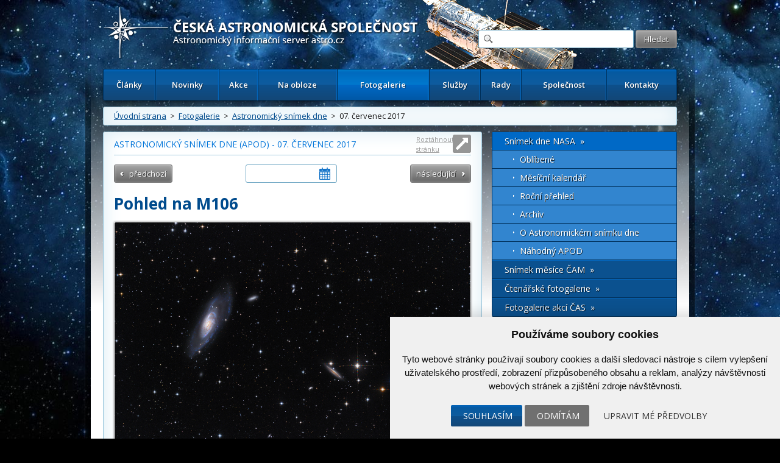

--- FILE ---
content_type: text/html; charset=UTF-8
request_url: https://www.astro.cz/apod/ap170707.html
body_size: 10069
content:

<!doctype html>
<html lang="cs" dir="ltr">
<head>
	<meta charset="utf-8" />


    <meta name="author" content="Česká astronomická společnost" />
    <meta name="description" content="Česká astronomická společnost" />
    <meta name="viewport" content="width=device-width,initial-scale=1" />


<meta name="google-site-verification" content="PfLehoREKw6Cjta5g3PsM87_8NVh2CRAkeVaPxrr2Q0" /><meta name="robots" content="ALL,FOLLOW" /><meta property='og:image' content='https://www.astro.cz/apod_data/2017/07/Messier106_NGC4217Feltoti1024_detail.jpg'/>
<meta property="fb:admins" content="100001234747629" />
		<meta name="fb_app_id" content="133224690036944" />
		<meta property="og:title" content="Astronomický snímek dne" />
		<meta property="og:type" content="article" />
		<meta property="og:site_name" content="ČAS" />
		<meta property="og:description" content="" /><style>
            html {display: block !important;}
         </style>    <title>
		07. červenec 2017  |  Astronomický snímek dne - APOD  |  Fotogalerie | Astronomický informační server astro.cz	</title>
    
		<link href="https://fonts.googleapis.com/css?family=Open+Sans:300,300italic,400,400italic,600,600italic,700,700italic&amp;subset=latin,latin-ext" rel="stylesheet">
	<link rel="stylesheet" media="all" href="/_ui/css/main.css?5">
    <link rel="stylesheet" media="all" href="/style/autoSuggest.css">

<link rel="stylesheet" media="all" href="/_ui/css/jqueryUI/jquery-ui-1.8.23.custom.css">
<link rel="stylesheet" media="all" href="/_ui/css/jquery-ui-timepicker-addon.css">
<link rel="stylesheet" media="all" href="/_ui/css/responsive-tables.css">
<link href="/_ui/css/print.css" rel="stylesheet" media="print" />





<!--

<script src="/_ui/js/jquery-1.8.1.min.js"></script>
-->
<script src="https://ajax.googleapis.com/ajax/libs/jquery/1.8.1/jquery.min.js"></script><script src="https://cdnjs.cloudflare.com/ajax/libs/jquery-tools/1.2.7/jquery.tools.min.js"></script>
<script src="/_ui/js/jquery.plugin.js"></script>
<script src="/_ui/js/jquery.countdown.min.js"></script>
<script src="/_ui/js/jquery.countdown-cs.js"></script>
<!-- <script src="/_ui/js/jquery-ui-1.8.23.custom.min.js"></script> -->
<script type="text/javascript" src="https://ajax.googleapis.com/ajax/libs/jqueryui/1/jquery-ui.min.js"></script>
<script src="/_ui/js/jquery-ui-timepicker-addon.min.js"></script>
<script src="/_ui/js/jquery.colorbox-min.js"></script>
<script src="/_ui/js/responsive-tables.js"></script>
<script src="/script/jquery.autoSuggest.js"></script>



<!--
<script src="/script/all_in_one.js"></script>

-->



<!--[if lt IE 9]>
		<script src="http://html5shiv.googlecode.com/svn/trunk/html5.js"></script>
	<![endif]-->


	<!--[if lte IE 9]>
  	<link rel="stylesheet" type="text/css" media="all" href="/_ui/css/ie9.css">
	<![endif]-->
	<!--[if lte IE 8]>
  	<link rel="stylesheet" type="text/css" media="all" href="/_ui/css/ie8.css">
	<![endif]-->
	<!--[if lte IE 7]>
		<link rel="stylesheet" type="text/css" media="all" href="/_ui/css/ie.css">
	<![endif]--><script src="/_ui/js/main.js?4"></script><script type="text/javascript" src="/script/kalendar.js"></script>



<!-- Cookie Consent by https://www.CookieConsent.com -->
<script type="text/javascript" src="//www.cookieconsent.com/releases/4.0.0/cookie-consent.js" charset="UTF-8"></script>
<script type="text/javascript" charset="UTF-8">
document.addEventListener('DOMContentLoaded', function () {
cookieconsent.run({"notice_banner_type":"simple","consent_type":"express","palette":"light","language":"cs","page_load_consent_levels":["strictly-necessary"],"notice_banner_reject_button_hide":false,"preferences_center_close_button_hide":false,"website_name":"www.astro.cz","website_privacy_policy_url":""});


});


</script>


<!-- Google Tag Manager -->
<script>

var dataLayer = window.dataLayer || [];
function gtag(){
    dataLayer.push(arguments)
}

gtag('consent', 'default', {
    'ad_storage': 'denied',
    'analytics_storage': 'denied',
    'personalization_storage': 'denied',
    'functionality_storage': 'denied'
});

</script>

<!-- Google Tag Manager -->
<script>(function(w,d,s,l,i){w[l]=w[l]||[];w[l].push({'gtm.start':
new Date().getTime(),event:'gtm.js'});var f=d.getElementsByTagName(s)[0],
j=d.createElement(s),dl=l!='dataLayer'?'&l='+l:'';j.async=true;j.src=
'https://www.googletagmanager.com/gtm.js?id='+i+dl;f.parentNode.insertBefore(j,f);
})(window,document,'script','dataLayer','GTM-5S35R69');</script>
<!-- End Google Tag Manager -->


<!-- Unnamed script -->
<script type="text/plain" cookie-consent="functionality">


</script>
<!-- end of Unnamed script-->

<!-- Unnamed script -->
<script type="text/plain" cookie-consent="functionality">

    gtag('consent', 'update', {
        'functionality_storage': 'granted'
    });

</script>
<!-- end of Unnamed script-->

<!-- Unnamed script -->
<script type="text/plain" cookie-consent="tracking">

    gtag('consent', 'update', {
        'analytics_storage': 'granted'
    });


</script>
<!-- end of Unnamed script-->

<!-- Unnamed script -->
<script type="text/plain" cookie-consent="targeting">
    gtag('consent', 'update', {
        'ad_storage': 'granted'
    });

</script>
<!-- end of Unnamed script-->

    <!-- Hotjar Tracking Code for www.astro.cz -->
<script type="text/plain" cookie-consent="tracking">
    (function(f,b){
        var c;
        f.hj=f.hj||function(){(f.hj.q=f.hj.q||[]).push(arguments)};
        f._hjSettings={hjid:25765, hjsv:3};
        c=b.createElement("script");c.async=1;
        c.src="//static.hotjar.com/c/hotjar-25765.js?sv=3";
        b.getElementsByTagName("head")[0].appendChild(c);
    })(window,document);
</script>

</head>

<body>

<!-- Google Tag Manager (noscript) -->
<noscript><iframe src="https://www.googletagmanager.com/ns.html?id=GTM-5S35R69"
height="0" width="0" style="display:none;visibility:hidden"></iframe></noscript>
<!-- End Google Tag Manager (noscript) -->


	<div id="fb-root"></div>
	<script type="text/plain" cookie-consent="tracking">(function(d, s, id) {
			var js, fjs = d.getElementsByTagName(s)[0];
			if (d.getElementById(id)) return;
			js = d.createElement(s); js.id = id;
			js.src = "//connect.facebook.net/cs_CZ/all.js#xfbml=1";
			fjs.parentNode.insertBefore(js, fjs);
	}(document, 'script', 'facebook-jssdk'));</script>



<!-- / gallery -->


					<div class="dialog" title="Fotogalerie">

						<div class="dialog-inner">

							<div class="gallery-window">

								
								

								<div class="gallery-thumbs">

									<div class="paging">
										<a href="#" class="prev-image">&lt;</a>
										<a href="#" class="next-image">&gt;</a>
									</div>
									<!-- / paging -->

									<div class="gallery-thumbs-inner">

										<!--
<a href="_media/images/img_5.jpg" class="active">
											<img src="http://dummy.mirtes.cz/122x122" alt="" class="image">
										</a>

										<a href="_media/images/img_6.jpg">
											<img src="http://dummy.mirtes.cz/122x122/ffffff" alt="" class="image">
										</a>

										<a href="_media/images/img_7.jpg">
											<img src="http://dummy.mirtes.cz/122x122/eeeeee" alt="" class="image">
										</a>
-->

									</div>
									<!-- / gallery-thumbs-inner -->

								</div>
								<!-- / gallery-thumbs -->
                                
                                
                                <div class="gallery-image">

									
                                    <a href="#" target="_blank" title="Zobrazit fotku v originálním rozlišení v nové záložce"><img src="" alt="" /></a>
                                    <div style="padding:  10px 0;"><a style="color: white;" class="btn" href="#" target="_blank">Zobrazit fotku v originálním rozlišení v nové záložce</a></div>
                                    <p class="desc"></p>

								</div>
                                <!-- / gallery-image -->
                                

							</div>
							<!-- / gallery-window -->

						</div>
						<!-- / dialog-inner -->

					</div>
					<!-- / dialog -->
<div class="container">

	<div class="container-inner">

		<nav id="accessibility-nav">
			<ol>
				<li><a href="#navigation">Přejít k navigaci</a></li>
				<li><a href="#content">Přejít na obsah</a></li>
				<li><a href="#sidebar">Přejít k postrannímu sloupci</a></li>
				<li><a href="http://www.ippi.cz/klavesove-zkratky/zakladni.html" accesskey="1">Klávesové zkratky</a>
			</ol>
		</nav>
		<!-- / accessibility-nav -->
		<hr />

		<header id="header">

						<a href="/" rel="home" title="Přejít na domovskou stránku" class="site-name" accesskey="2"><span>Česká astronomická společnost - Informační astronomický server</span></a>
						<div class="login" style="visibility: hidden;">
				<a href="#">Přihlášení</a> &nbsp;|&nbsp;
				<a href="#">Registrace</a>
			</div>
			<!-- / login -->

			<form class="search" method="get" action="/hledat.html">
				<fieldset>
					<input type="text" class="glass" name="hledat" />
                    <input type="hidden" name="novinky" value="1" />
                    <input type="hidden" name="clanky" value="1" />
					<input type="submit" value="Hledat" name="vyhledat"/>
				</fieldset>
			</form>
			<!-- / search -->

			<nav id="navigation">
				<a href="#" class="toggle-menu">Zobrazit menu</a>
                <ul><li><a href="/clanky.html">Články</a></li><li><a href="/novinky.html">Novinky</a></li><li><a href="/kalendar-akci.html">Akce</a></li><li><a href="/na-obloze.html">Na obloze</a></li><li class="active"><a href="/fotogalerie.html">Fotogalerie</a></li><li><a href="/sluzby.html">Služby</a></li><li><a href="/rady.html">Rady</a></li><li><a href="/spolecnost.html">Společnost</a></li><li><a href="/kontakty.html">Kontakty</a></li></ul>
			</nav>
			<!-- / navigation -->

		</header>
		<!-- / header -->
		<hr />

        <div class="box box-breadcrumbs box-breadcrumbs"><a href="/">Úvodní strana</a> &nbsp;>&nbsp; <a href="/fotogalerie.html">Fotogalerie</a> &nbsp;>&nbsp; <a href="/apod/">Astronomický snímek dne</a> &nbsp;>&nbsp; 07. červenec 2017</div>

		<!-- / box -->



		<section id="content" class="">
<div class='box'><div style='position: relative;'><h3>Astronomický snímek dne (APOD) - 07. červenec 2017</h3><a href='#' class='rozsirit_control rozsirit_layout'>Roztáhnout stránku</a><a href='#' class='rozsirit_control zuzit_layout'>Zúžit stránku</a></div><article class='apod'><header>
        <div class="listing"><a class="btn btn-prev" href="/apod/ap170706.html" title="Atlas, Daphnis a  Pan">předchozí</a><input class="datepicker_apod" type="text" /><a class="btn btn-next" href="/apod/ap170708.html" title="Skrytá galaxie IC 342">následující</a></div><h1>Pohled na M106</h1>
        </header><a href='/apod_data/2017/07/Messier106_NGC4217Feltoti.jpg' target='_blank'><img class="image" alt="" src="/apod_data/2017/07/Messier106_NGC4217Feltoti1024.jpg"></a><p class="credits"><b> Uznání a
<a href="lib/about_apod.html#srapply">copyright</a>: </b>

<a href="http://feltotiphotography.blogspot.hu/">Peter Feltoti</a></p><p>Tomuto kosmickému pohledu dominuje velká, jasná a krásná 
<a href="/apod_data/ap130206.html">spirála Messier 106</a>.
<a href="https://www.facebook.com/FeltotiPeterastrophotography/">Teleskopické zorné pole</a>
o šířce dvou stupňů se nachází v dobře vycvičeném souhvězdí Honících psů (Canes Venatici)
nedaleko oje Velkého vozu. M106 nebo též NGC 4258 je největším členem skupiny galaxií 
<a href="http://www.atlasoftheuniverse.com/galgrps/cvnii.html">Canes II</a>,
měří asi 80 000 světelných let a nachází se 23,5 miliónů světelných let daleko.
Pro tak vzdálenou galaxii je vzdálenost k M106 dobře známá, jelikož ji lze
<a href="http://arxiv.org/abs/1307.6031">přímo změřit</a>
sledováním galaktického maseru, neboli mikrovlnné laserové emise.
Přirozená
<a href="https://en.wikipedia.org/wiki/Astrophysical_maser">emise maseru</a>
je velice vzácná a vytváří ji molekuly vody v molekulárních mračnech, které obíhají 
<a href="https://www.spacetelescope.org/news/heic1302/">aktivní galaktické jádro</a>.
Další výrazná galaxie na této scéně je
<a href="https://www.spacetelescope.org/images/potw1503a/">z boku viděná NGC 4217</a>
vpravo dole od M106.
Vzdálenost k NGC 4217 je známa mnohem méně, odhaduje se na asi 60 miliónů světelných let.</p><div class="copyright"> <hr>
	<div class="reference">
	Autoři a správci: <a href="http://www.phy.mtu.edu/faculty/Nemiroff.html">Robert Nemiroff</a> (<a href="http://www.phy.mtu.edu/">MTU</a>) & <a href="http://antwrp.gsfc.nasa.gov/htmltest/jbonnell/www/bonnell.html">Jerry Bonnell</a> (<a href="http://www.astro.umd.edu/">UMCP</a>); český překlad <a href="http://www.astro.cz/apod/about/">Josef Chlachula</a><br>
	NASA Official: Phillip Newman <a href="http://apod.nasa.gov/apod/lib/about_apod.html#srapply">Specific rights apply</a>. <a href="http://www.nasa.gov/about/highlights/HP_Privacy.html">NASA Web Privacy Policy and Important Notices</a><br>
	A service of: <a href="http://astrophysics.gsfc.nasa.gov/">ASD</a> at <a href="http://www.nasa.gov/">NASA</a> / <a href="http://www.nasa.gov/centers/goddard/">GSFC</a> & <a href="http://www.mtu.edu/">Michigan Tech. U.</a>
	</div><p><br>Odkaz na <a href="http://apod.nasa.gov/apod/ap170707.html">originální APOD</a></p><a href="/apod1/random_apod.html">Náhodný APOD</a></div><div class="box box-highlight box-social">Štítky: <a href='/tagy/m106.html'>M106</a>, <a href='/tagy/ngc4258.html'>Ngc4258</a>, <a href='/tagy/maser.html'>Maser</a>, <a href='/tagy/spiral-galaxy.html'>Spirální galaxie</a>, <a href='/tagy/ngc4248.html'>Ngc4248</a>, <a href='/tagy/ngc4217.html'>Ngc4217</a><div class="social"><div class="fb-like" data-send="false" data-layout="button_count" data-width="120" data-show-faces="true"></div> <a href="https://twitter.com/share" class="twitter-share-button">Tweet</a>
						<script>!function(d,s,id){var js,fjs=d.getElementsByTagName(s)[0];if(!d.getElementById(id)){js=d.createElement(s);js.id=id;js.src="//platform.twitter.com/widgets.js";fjs.parentNode.insertBefore(js,fjs);}}(document,"script","twitter-wjs");</script></div></div></article></div>
</section>
		<!-- / content -->
		<hr />

		<aside id="sidebar">
            
            <ul class="menu"><li class="active"><span>Snímek dne NASA&nbsp;&nbsp;&raquo;</span><ul class="menu3"><li><a href="/apod/favorites/">Oblíbené</a></li><li><a href="/apod/calendar/">Měsíční kalendář</a></li><li><a href="/apod/2026/">Roční přehled</a></li><li><a href="/apod/archiv/">Archív</a></li><li><a href="/apod/about/">O Astronomickém snímku dne</a></li><li><a href="/apod1/random_apod.html">Náhodný APOD</a></li></ul></li><li><a href="/fotogalerie/ceska-astrofotografie-mesice.html">Snímek měsíce ČAM&nbsp;&nbsp;&raquo;</a></li><li><a href="/fotogalerie/ctenarske-fotogalerie.html">Čtenářské fotogalerie&nbsp;&nbsp;&raquo;</a></li><li><a href="/fotogalerie/fotogalerie-akci-cas.html">Fotogalerie akcí ČAS&nbsp;&nbsp;&raquo;</a></li></ul><div class="box"><a class="add" data-title="Také Vy se můžete aktivně podílet na tvorbě novinek!" href="/spolecnost/nahlaste-nam-novinku.html">Vložte svoji novinku</a><h3><a href="/novinky.html">Krátké novinky</a></h3><article class="article">
                        <header>
                            <time datetime="19.01.2026 20:05">19.01.2026 20:05</time>
                            <a href='/autori/martin-gembec.html'>Martin Gembec</a>
                        </header><h2>CME dorazila, běžme sldovat polární záři!</h2><p>K družicím v Lagrangeově bodě L1, který je 1,5 mil. km od Země dorazila CME z erupce 18. ledna. Právě je velká šance, že začnou polární záře viditelné i od nás. Nyní (19. 1. 20:05 SEČ) by mělo trvat asi 20 minut, než to zasáhne zemskou magnetosféru a pak by mohlo začít být něco vidět hned, nebo nejpozději za dvě hodiny. Mohou to být krátké periody, ale podle výchylek magnetického pole v oblaku slunečního větru se zdá, že i něco většího. Držme palce a honem do tmy. Sledujte aktivitu na <a href="https://www.spaceweatherlive.com/en/auroral-activity.html" target="_blank" rel="noopener">Spaceweatherlive.com</a>.</p></article><article class="article">
                        <header>
                            <time datetime="18.01.2026 22:15">18.01.2026 22:15</time>
                            <a href='/autori/martin-gembec.html'>Martin Gembec</a>
                        </header><h2><a href="/novinky/silna-erupce-na-slunci-a-k-zemi-mirici-oblak-plazmatu.html">Silná erupce na Slunci a k Zemi mířící oblak plazmatu</a></h2><p>18. ledna v 19:10 SEČ došlo na Slunci k velmi silné erupci X1,94 a výronu plazmatu (kruhové CME), které zčásti míří i k Zemi a tedy šance na viditelnost polárních září cca za dva dny není vůbec malá. navíc to vypadá, že by mohlo vyjít i počasí. Nyní čekáme na upřesnění modelů NOAA, kdy asi plazma zasáhne Zemi. Fotografie a animace po kliknutí na nadpis.</p></article><article class="article">
                        <header>
                            <time datetime="15.01.2026 20:30">15.01.2026 20:30</time>
                            <a href='/autori/martin-gembec.html'>Martin Gembec</a>
                        </header><h2>Crew Dragon úspěšně přistál</h2><p>Mise Crew-11 <a href="https://spaceflightnow.com/2026/01/15/crew-11-safely-splashes-down-after-shortened-mission/" target="_blank" rel="noopener">úspěšně skončila</a> přistáním kabiny Crew Dragon Endeavour do vln Tichého oceánu. Posádka ve složení Američané Mike Fincke a Zena Cardman, Japonec Kimiya Yui a Rus Oleg Platonov byla vyzvednuta lodí a je v pořádku. Posádka vypadala v pohodě, samozřejmě v rámci běžné procedury se od kabiny přesouvala na lehátku. Pohled na Crew Dragon sestupující atmosférou ze San Francisca publikoval <a href="https://x.com/elonmusk/status/2011725052459528282" target="_blank" rel="noopener">na svém profilu Nick Shelly</a>. Souhrn z tiskové konference na <a href="https://forum.kosmonautix.cz/viewtopic.php?t=5455&amp;start=11" target="_blank" rel="noopener">forum.kosmonautix.cz</a>.</p></article><article class="article">
                        <header>
                            <time datetime="13.01.2026 20:25">13.01.2026 20:25</time>
                            <a href='/autori/martin-gembec.html'>Martin Gembec</a>
                        </header><h2>Návrat Crew-11 ve středu 14. ledna</h2><p>Předčasný návrat mise Crew-11 z ISS je v plánu ve středu 14. ledna. jak bylo oznámeno dříve, důvodem předčasného návratu je zdravotní stav jednoho z členů posádky, který neumožňuje vyšetření nebo nápravu s vybavením, které je na ISS k dispozici. Michael Fincke tedy předal velení nad stanicí Sergeji Kuď-Sverčkovovi a na ISS zůstane pouze tříčlenná posádka Sojuzu složená s dvou Rusů a jednoho Američana. Odpojení od stanice je v plánu v 11:05 SEČ a přistání u Kalifornie 15. ledna v 9:40 SEČ.</p></article><article class="article">
                        <header>
                            <time datetime="11.01.2026 18:15">11.01.2026 18:15</time>
                            <a href='/autori/martin-gembec.html'>Martin Gembec</a>
                        </header><h2><a href="/novinky/horni-stupen-rakety-falcon-9-opet-spatren-nad-ceskem.html">Horní stupeň rakety Falcon 9 opět spatřen nad Českem</a></h2><p>Druhý stupeň rakety Falcon 9 obklopený oblakem po vypouštění paliva byl opět spatřen řadou pozorovatelů z Česka, jak se pomalu přesouval po obloze. Po startu z Kalifornie v USA, z kosmodromu Vandenberg, který proběhl 11. 1. 2026 ve 14:44 SEČ s misí Twilight, byl spatřen horní stupeň, když uvolňoval přebytečné palivo před deorbitací zpět do atmosféry, aby nevznikla případná kosmická tříšť. </p>
<p></p></article><p class="more"><a href="/novinky.html">více novinek &raquo;</a></p></div><div class="box"><h3><a href="/kalendar-akci.html">Kalendář akcí</a></h3><a class="add" data-title="Také Vy se můžete aktivně podílet!" href="/spolecnost/nahlaste-nam-chystanou-akci.html">Vložte novou akci</a><a class="action" href="/kalendar-akci/kolem-dhaulagiri-prednaska-ing-karla-trutnovskeho.html">
                                        <time>05.02.2026</time>
                                        <strong>Kolem Dhaulágiri - přednáška Ing. Karla Trutnovského</strong>
                                        </a><a class="action" href="/kalendar-akci/prednaska-budeme-neviditelni-prof-mgr-tomas-tyc-ph-d.html">
                                        <time>26.02.2026</time>
                                        <strong>Přednáška "Budeme neviditelní?" - prof. Mgr. Tomáš Tyc, Ph.D.</strong>
                                        </a><a class="action" href="/kalendar-akci/den-hvezdaren-a-planetarii-v-iqlandii.html">
                                        <time>27.03.2026</time>
                                        <strong>Den hvězdáren a planetárií v iQLandii</strong>
                                        </a><a class="action" href="/kalendar-akci/den-hvezdaren-a-planetarii-v-moste.html">
                                        <time>27.03.2026</time>
                                        <strong>Den hvězdáren a planetárií v Mostě</strong>
                                        </a><a class="action" href="/kalendar-akci/den-hvezdaren-a-planetarii-v-zebraku.html">
                                        <time>27.03.2026</time>
                                        <strong>Den hvězdáren a planetárií v Žebráku</strong>
                                        </a><p class="more"><a href="/kalendar-akci.html">celý kalendář zde &raquo;</a></p></div><div class="box" >
	    		<div class="boxIn">
						<h3><a href="/odber-novinek.html">Odběr novinek a akcí</a></h3>
						<form method="post" action="/odber-novinek.html">
				    	<input class="text" type="text" name="odber_email" value="@"  style="width:185px;"/> <input class="submit" type="submit" name="odber_prihlasit" value="Přihlásit"/>
						      <input type="hidden" name="odber_prihlasit" />
                        </form>
						<div style="padding-top: 10px;"><a href="/odber-novinek.html">» informace o zasílání novinek a akcí</a></div>
				</div></div>
		</aside>
		<!-- / sidebar -->
		<hr />

<div class="thirds">

			<div class="third third-action">
            <h3><a href="/clanky/ukazy/5-vesmirny-tyden-2026.html">5. vesmírný týden 2026</a></h3><a href="/clanky/ukazy/5-vesmirny-tyden-2026.html" title="Další informace"><img src="/images/obrazky/ctverec/155738.jpg" alt="5. vesmírný týden 2026"></a><p>Přehled událostí na obloze a v kosmonautice od 26. 1. do 1. 2. 2026. Měsíc dorůstá od první čtvrti k úplňku. V úterý 27. ledna po 22. hodině se začne přibližovat hvězdokupě Plejády a zakryje slabší hvězdy Taygetu a Asterope. Malé planety jsou nyní zdánlivě za Sluncema ukazují se v koronografu SOHO. Velké planety jsou na večerní obloze. Aktivita Slunce je na střední úrovni a největší skvrny na odvrácené polokouli vidí z Marsu vozítko Perseverance. S blížící se misí Artemis II kolem Měsíce plánuje NASA na 2. února test tankování rakety. Ten může být provázen problémy a může být odkládán. Podle toho uvidíme, zda se uskuteční start v prvním plánovaném okně z 6. na 7. února. Ohlížíme se za výročím přistání Luny 9 na Měsíci, objevem komety Hyakutake a především nepříjemnou havárií raketoplánu Challenger.</p><p class="more">
    					<a href="/clanky/ukazy/5-vesmirny-tyden-2026.html">Další informace »</a>
    				</p>
			</div>
			<!-- / third -->

			
<div class="third third-action"><h3><a href="/fotogalerie/ceska-astrofotografie-mesice.html">Česká astrofotografie měsíce</a></h3><a href="/fotogalerie/ceska-astrofotografie-mesice.html?mesic=12&amp;rok=2025&id" class="" style="width:262px; margin: 0 auto"><img alt="M27 přes 1.54m Dánský dalekohled, La Silla" src="/images/cam/2025_12/thumbs/2025_4q_12_08.jpg" /></a><p>Titul Česká astrofotografie měsíce za prosinec 2025 obdržel snímek autorů Kamil Hornoch a Martin Myslivec s názvem M27 – Dumbbell Nebula
Kalendář ukazuje datum 14. srpna 1758 a francouzský astronom Charles Messier na observatoři v Hôtel de Cluny v Paříži pátrá po Halleyově kometě. Pátrá však již</p><p class="more"><a href="/fotogalerie/ceska-astrofotografie-mesice.html?mesic=12&amp;rok=2025&id">Další informace »</a></p></div>				
			
			<!-- / third -->

			<div class="third third-action">
            
            <h3>Poslední čtenářská fotografie</h3><a href="/fotogalerie/ctenarske-fotogalerie/nejnovejsi-fotografie-ctenaru.html" title="Další informace"><img src="/galerie_ctenarska/box/155729.jpg" alt=""></a><p>Polární záře, Kostomlaty pod Milešovkou 19.1.2026</p><p class="more">
					<a href="/fotogalerie/ctenarske-fotogalerie/nejnovejsi-fotografie-ctenaru.html">Další informace »</a>
				</p>			</div>
			<!-- / third -->

		</div>
		<!-- / thirds -->
        
        



		<div class="box box-grey">

			<div class="links"><div class="editbox_klik" id="editbox_102"><div class="editbox"><h3>Zajímavé odkazy</h3>

<ul>
	<li><a href="/sluzby/tiskova-prohlaseni.html">Tisková prohlášení ČAS</a></li>
	<li><a href="/sluzby/tiskove-zpravy.html">Tiskové zprávy ČAS</a></li>
	<li><a href="http://olympiada.astro.cz" target="_blank">Astronomická olympiáda</a></li>
	<li><a href="http://www.eso.org/public/czechrepublic/">Tiskové zprávy ESO</a></li>
	<li><a href="http://www.esa.int/esaCP/Czech.html" target="_blank">České stránky ESA</a></li>
	<li><a href="/sluzby/video.html">NASA TV</a></li>
</ul>
</div></div></div><div class="links"><div class="editbox_klik" id="editbox_101"><div class="editbox"><h3>Další astronomické informace</h3>

<ul>
	<li><a href="http://svetelneznecisteni.cz/" target="_blank">Světelné znečištění</a></li>
	<li><a href="http://dc.czechnationalteam.cz/" target="_blank">Astronomické výpočty</a></li>
	<li><a href="/rady.html">Rady a tipy</a></li>
	<li><a href="/rady/zajimave-odkazy/astronomie-v-ceskych-sdelovacich-prostredcich.html">Astronomie v médiích</a></li>
	<li><a href="/rady/interaktivni-mapa-astronomie-v-ceske-republice.html">Mapa astronomie v Česku</a></li>
	<li><a href="http://www.astro-forum.cz" target="_blank">Astronomické fórum</a></li>
</ul></div></div></div><div class="links"><div class="editbox_klik" id="editbox_103"><div class="editbox"><h3>Vybrané weby ČAS</h3>

<ul>
	<li><a href="http://hvezdy.astro.cz" target="_blank">Hvězdy</a></li>
	<li><a href="http://objekty.astro.cz" target="_blank">Galaxie</a></li>
	<li><a href="http://planetky.astro.cz" target="_blank">Planetky</a></li>
	<li><a href="http://ukazy.astro.cz" target="_blank">Optické úkazy v atmosféře</a></li>
	<li><a href="http://planety.astro.cz" target="_blank">Sluneční soustava</a></li>
	<li><a href="http://www.kommet.cz" target="_blank">Komety a meteory</a></li>
</ul>
</div></div></div>
		</div>
		<!-- / box -->

		<footer class="footer">

			<div class="footer-left">
				&copy; 2026 <a href="https://www.astro.cz/spolecnost.html">Česká astronomická společnost</a> | <a href="http://www.hvezdarna.cz" target="_blank">Hvězdárna a planetárium Brno spolupracuje se serverem Astro.cz</a>
			</div>
			<!-- / footer-right -->

			<div class="footer-right">

				<div class="icons">
					<a href="/apod/rss/dnes-rss20.xml" class="rss rss_apod" title="Astronomický snímek dne - APOD">RSS<span>&nbsp;</span></a>
                    <a href="/rss/rss_2_00_astro.cz_news.xml" class="rss rss_clanky" title="Články z astro.cz">RSS<span>&nbsp;</span></a>
                    <a href="/rss/rss_2_00_astro.cz_hot_news.xml" class="rss" title="Novinky z astro.cz">RSS<span>&nbsp;</span></a>
					<a href="http://www.youtube.com/user/CeskaAstronomSpol" class="yt" title="Youtube">Youtube<span>&nbsp;</span></a>
					<a href="https://www.facebook.com/CeskaAstronomickaSpolecnost" class="fb" title="Facebook">Facebook<span>&nbsp;</span></a>
					<a href="https://twitter.com/astroCZ" class="tw" title="Twitter">Twitter<span>&nbsp;</span></a>
					<i>&nbsp;</i>
				</div>
				<!-- / icons -->
			</div>
			<!-- / footer-right -->

		</footer>
		<!-- / .footer -->

	</div>
	<!-- / container-inner -->

	<footer id="footer">
        <div><a href="#" id="open_preferences_center">Nastavení cookies</a></div>
		Webdesign: <a href="http://www.medio.cz/" title="Medio Interactive s.r.o. — až o 42% webovější než obyčejné weby">Medio interactive</a>, Redakční systém <a href="http://www.ibis-cms.cz">Ibis CMS</a>: <a href="http://www.webconsult.cz" title="Kvalita, kterou Vaši zákazníci ocení!">WebConsult.cz</a>

        
	</footer>
	<!-- / #footer -->

</div>
<!-- / container -->




</body>
</html>


